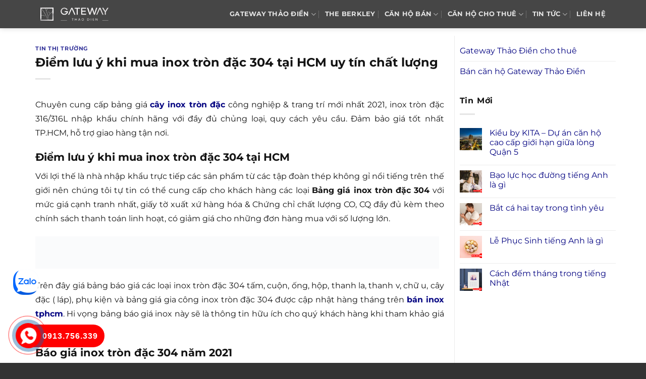

--- FILE ---
content_type: text/html; charset=UTF-8
request_url: https://duangatewaythaodien.net/diem-luu-y-khi-mua-inox-tron-dac-304-tai-hcm-uy-tin-chat-luong/
body_size: 13140
content:
<!DOCTYPE html><html lang="vi" prefix="og: https://ogp.me/ns#" class="loading-site no-js"><head><script data-no-optimize="1">var litespeed_docref=sessionStorage.getItem("litespeed_docref");litespeed_docref&&(Object.defineProperty(document,"referrer",{get:function(){return litespeed_docref}}),sessionStorage.removeItem("litespeed_docref"));</script> <meta charset="UTF-8" /><link rel="profile" href="http://gmpg.org/xfn/11" /><link rel="pingback" href="https://duangatewaythaodien.net/xmlrpc.php" /><meta name="viewport" content="width=device-width, initial-scale=1" /><title>Điểm lưu ý khi mua inox tròn đặc 304 tại HCM uy tín chất lượng</title><meta name="description" content="Chuyên cung cấp bảng giá cây inox tròn đặc công nghiệp &amp; trang trí mới nhất 2021, inox tròn đặc 316/316L nhập khẩu chính hãng với đầy đủ chủng loại, quy"/><meta name="robots" content="follow, index, max-snippet:-1, max-video-preview:-1, max-image-preview:large"/><link rel="canonical" href="https://duangatewaythaodien.net/diem-luu-y-khi-mua-inox-tron-dac-304-tai-hcm-uy-tin-chat-luong/" /><meta property="og:locale" content="vi_VN" /><meta property="og:type" content="article" /><meta property="og:title" content="Điểm lưu ý khi mua inox tròn đặc 304 tại HCM uy tín chất lượng" /><meta property="og:description" content="Chuyên cung cấp bảng giá cây inox tròn đặc công nghiệp &amp; trang trí mới nhất 2021, inox tròn đặc 316/316L nhập khẩu chính hãng với đầy đủ chủng loại, quy" /><meta property="og:url" content="https://duangatewaythaodien.net/diem-luu-y-khi-mua-inox-tron-dac-304-tai-hcm-uy-tin-chat-luong/" /><meta property="og:site_name" content="Gateway Thảo Điền" /><meta property="article:section" content="Tin thị trường" /><meta property="og:updated_time" content="2021-03-10T22:53:37+07:00" /><meta property="article:published_time" content="2021-03-10T09:00:27+07:00" /><meta property="article:modified_time" content="2021-03-10T22:53:37+07:00" /><meta name="twitter:card" content="summary_large_image" /><meta name="twitter:title" content="Điểm lưu ý khi mua inox tròn đặc 304 tại HCM uy tín chất lượng" /><meta name="twitter:description" content="Chuyên cung cấp bảng giá cây inox tròn đặc công nghiệp &amp; trang trí mới nhất 2021, inox tròn đặc 316/316L nhập khẩu chính hãng với đầy đủ chủng loại, quy" /><meta name="twitter:label1" content="Được viết bởi" /><meta name="twitter:data1" content="admin" /><meta name="twitter:label2" content="Thời gian để đọc" /><meta name="twitter:data2" content="2 phút" /> <script type="application/ld+json" class="rank-math-schema">{"@context":"https://schema.org","@graph":[{"@type":["Person","Organization"],"@id":"https://duangatewaythaodien.net/#person","name":"Gateway Th\u1ea3o \u0110i\u1ec1n"},{"@type":"WebSite","@id":"https://duangatewaythaodien.net/#website","url":"https://duangatewaythaodien.net","name":"Gateway Th\u1ea3o \u0110i\u1ec1n","publisher":{"@id":"https://duangatewaythaodien.net/#person"},"inLanguage":"vi"},{"@type":"ImageObject","@id":"https://inoxnhapkhau.com/wp-content/uploads/2020/08/inox-304-tron-dac.jpg","url":"https://inoxnhapkhau.com/wp-content/uploads/2020/08/inox-304-tron-dac.jpg","width":"200","height":"200","inLanguage":"vi"},{"@type":"BreadcrumbList","@id":"https://duangatewaythaodien.net/diem-luu-y-khi-mua-inox-tron-dac-304-tai-hcm-uy-tin-chat-luong/#breadcrumb","itemListElement":[{"@type":"ListItem","position":"1","item":{"@id":"https://duangatewaythaodien.net","name":"Gateway Th\u1ea3o \u0110i\u1ec1n"}},{"@type":"ListItem","position":"2","item":{"@id":"https://duangatewaythaodien.net/tin-thi-truong/","name":"Tin th\u1ecb tr\u01b0\u1eddng"}},{"@type":"ListItem","position":"3","item":{"@id":"https://duangatewaythaodien.net/diem-luu-y-khi-mua-inox-tron-dac-304-tai-hcm-uy-tin-chat-luong/","name":"\u0110i\u1ec3m l\u01b0u \u00fd khi mua inox tr\u00f2n \u0111\u1eb7c 304 t\u1ea1i HCM uy t\u00edn ch\u1ea5t l\u01b0\u1ee3ng"}}]},{"@type":"WebPage","@id":"https://duangatewaythaodien.net/diem-luu-y-khi-mua-inox-tron-dac-304-tai-hcm-uy-tin-chat-luong/#webpage","url":"https://duangatewaythaodien.net/diem-luu-y-khi-mua-inox-tron-dac-304-tai-hcm-uy-tin-chat-luong/","name":"\u0110i\u1ec3m l\u01b0u \u00fd khi mua inox tr\u00f2n \u0111\u1eb7c 304 t\u1ea1i HCM uy t\u00edn ch\u1ea5t l\u01b0\u1ee3ng","datePublished":"2021-03-10T09:00:27+07:00","dateModified":"2021-03-10T22:53:37+07:00","isPartOf":{"@id":"https://duangatewaythaodien.net/#website"},"primaryImageOfPage":{"@id":"https://inoxnhapkhau.com/wp-content/uploads/2020/08/inox-304-tron-dac.jpg"},"inLanguage":"vi","breadcrumb":{"@id":"https://duangatewaythaodien.net/diem-luu-y-khi-mua-inox-tron-dac-304-tai-hcm-uy-tin-chat-luong/#breadcrumb"}},{"@type":"Person","@id":"https://duangatewaythaodien.net/author/admin/","name":"admin","url":"https://duangatewaythaodien.net/author/admin/","image":{"@type":"ImageObject","@id":"https://duangatewaythaodien.net/wp-content/litespeed/avatar/cbb30ea63426da7c50056780cdcf6ca3.jpg?ver=1768479644","url":"https://duangatewaythaodien.net/wp-content/litespeed/avatar/cbb30ea63426da7c50056780cdcf6ca3.jpg?ver=1768479644","caption":"admin","inLanguage":"vi"}},{"@type":"BlogPosting","headline":"\u0110i\u1ec3m l\u01b0u \u00fd khi mua inox tr\u00f2n \u0111\u1eb7c 304 t\u1ea1i HCM uy t\u00edn ch\u1ea5t l\u01b0\u1ee3ng","datePublished":"2021-03-10T09:00:27+07:00","dateModified":"2021-03-10T22:53:37+07:00","articleSection":"Tin th\u1ecb tr\u01b0\u1eddng","author":{"@id":"https://duangatewaythaodien.net/author/admin/","name":"admin"},"publisher":{"@id":"https://duangatewaythaodien.net/#person"},"description":"Chuy\u00ean cung c\u1ea5p b\u1ea3ng gi\u00e1 c\u00e2y inox tr\u00f2n \u0111\u1eb7c c\u00f4ng nghi\u1ec7p &amp; trang tr\u00ed m\u1edbi nh\u1ea5t 2021, inox tr\u00f2n \u0111\u1eb7c 316/316L nh\u1eadp kh\u1ea9u ch\u00ednh h\u00e3ng v\u1edbi \u0111\u1ea7y \u0111\u1ee7 ch\u1ee7ng lo\u1ea1i, quy","name":"\u0110i\u1ec3m l\u01b0u \u00fd khi mua inox tr\u00f2n \u0111\u1eb7c 304 t\u1ea1i HCM uy t\u00edn ch\u1ea5t l\u01b0\u1ee3ng","@id":"https://duangatewaythaodien.net/diem-luu-y-khi-mua-inox-tron-dac-304-tai-hcm-uy-tin-chat-luong/#richSnippet","isPartOf":{"@id":"https://duangatewaythaodien.net/diem-luu-y-khi-mua-inox-tron-dac-304-tai-hcm-uy-tin-chat-luong/#webpage"},"image":{"@id":"https://inoxnhapkhau.com/wp-content/uploads/2020/08/inox-304-tron-dac.jpg"},"inLanguage":"vi","mainEntityOfPage":{"@id":"https://duangatewaythaodien.net/diem-luu-y-khi-mua-inox-tron-dac-304-tai-hcm-uy-tin-chat-luong/#webpage"}}]}</script> <link rel='prefetch' href='https://duangatewaythaodien.net/wp-content/themes/flatsome/assets/js/flatsome.js?ver=8e60d746741250b4dd4e' /><link rel='prefetch' href='https://duangatewaythaodien.net/wp-content/themes/flatsome/assets/js/chunk.slider.js?ver=3.19.6' /><link rel='prefetch' href='https://duangatewaythaodien.net/wp-content/themes/flatsome/assets/js/chunk.popups.js?ver=3.19.6' /><link rel='prefetch' href='https://duangatewaythaodien.net/wp-content/themes/flatsome/assets/js/chunk.tooltips.js?ver=3.19.6' /><link rel="alternate" type="application/rss+xml" title="Dòng thông tin Gateway Thảo Điền &raquo;" href="https://duangatewaythaodien.net/feed/" /><link rel="alternate" type="application/rss+xml" title="Gateway Thảo Điền &raquo; Dòng bình luận" href="https://duangatewaythaodien.net/comments/feed/" /><link rel="alternate" title="oNhúng (JSON)" type="application/json+oembed" href="https://duangatewaythaodien.net/wp-json/oembed/1.0/embed?url=https%3A%2F%2Fduangatewaythaodien.net%2Fdiem-luu-y-khi-mua-inox-tron-dac-304-tai-hcm-uy-tin-chat-luong%2F" /><link rel="alternate" title="oNhúng (XML)" type="text/xml+oembed" href="https://duangatewaythaodien.net/wp-json/oembed/1.0/embed?url=https%3A%2F%2Fduangatewaythaodien.net%2Fdiem-luu-y-khi-mua-inox-tron-dac-304-tai-hcm-uy-tin-chat-luong%2F&#038;format=xml" /><link data-optimized="2" rel="stylesheet" href="https://duangatewaythaodien.net/wp-content/litespeed/css/ca30b1ac0ca263302e0784160e5b7edf.css?ver=1a2c6" /> <script type="litespeed/javascript" data-src="https://duangatewaythaodien.net/wp-includes/js/jquery/jquery.min.js" id="jquery-core-js"></script> <link rel="https://api.w.org/" href="https://duangatewaythaodien.net/wp-json/" /><link rel="alternate" title="JSON" type="application/json" href="https://duangatewaythaodien.net/wp-json/wp/v2/posts/8859" /><link rel="EditURI" type="application/rsd+xml" title="RSD" href="https://duangatewaythaodien.net/xmlrpc.php?rsd" /><meta name="generator" content="WordPress 6.9" /><link rel='shortlink' href='https://duangatewaythaodien.net/?p=8859' /><link rel="icon" href="https://duangatewaythaodien.net/wp-content/uploads/2023/03/Gateway-Thao-Dien-1aa.png" sizes="32x32" /><link rel="icon" href="https://duangatewaythaodien.net/wp-content/uploads/2023/03/Gateway-Thao-Dien-1aa.png" sizes="192x192" /><link rel="apple-touch-icon" href="https://duangatewaythaodien.net/wp-content/uploads/2023/03/Gateway-Thao-Dien-1aa.png" /><meta name="msapplication-TileImage" content="https://duangatewaythaodien.net/wp-content/uploads/2023/03/Gateway-Thao-Dien-1aa.png" /></head><body class="wp-singular post-template-default single single-post postid-8859 single-format-standard wp-theme-flatsome wp-child-theme-flatsome-child header-shadow lightbox nav-dropdown-has-arrow nav-dropdown-has-shadow nav-dropdown-has-border parallax-mobile"><a class="skip-link screen-reader-text" href="#main">Bỏ qua nội dung</a><div id="wrapper"><header id="header" class="header has-sticky sticky-jump"><div class="header-wrapper"><div id="masthead" class="header-main nav-dark"><div class="header-inner flex-row container logo-left medium-logo-center" role="navigation"><div id="logo" class="flex-col logo"><a href="https://duangatewaythaodien.net/" title="Gateway Thảo Điền - du an gateway thao dien, dự án gateway thao điền quận 2, du an gateway thao dien quan 2" rel="home">
<img data-lazyloaded="1" src="[data-uri]" width="251" height="51" data-src="https://duangatewaythaodien.net/wp-content/uploads/2018/07/Gateway-Thao-Dien-logo.png" class="header_logo header-logo" alt="Gateway Thảo Điền"/><img data-lazyloaded="1" src="[data-uri]" width="251" height="51" data-src="https://duangatewaythaodien.net/wp-content/uploads/2018/07/Gateway-Thao-Dien-logo.png" class="header-logo-dark" alt="Gateway Thảo Điền"/></a></div><div class="flex-col show-for-medium flex-left"><ul class="mobile-nav nav nav-left "><li class="nav-icon has-icon"><div class="header-button">		<a href="#" data-open="#main-menu" data-pos="left" data-bg="main-menu-overlay" data-color="" class="icon primary button round is-small" aria-label="Menu" aria-controls="main-menu" aria-expanded="false"><i class="icon-menu" ></i>
</a></div></li></ul></div><div class="flex-col hide-for-medium flex-left
flex-grow"><ul class="header-nav header-nav-main nav nav-left  nav-divided nav-spacing-medium nav-uppercase nav-prompts-overlay" ></ul></div><div class="flex-col hide-for-medium flex-right"><ul class="header-nav header-nav-main nav nav-right  nav-divided nav-spacing-medium nav-uppercase nav-prompts-overlay"><li id="menu-item-10066" class="menu-item menu-item-type-post_type menu-item-object-page menu-item-home menu-item-has-children menu-item-10066 menu-item-design-default has-dropdown"><a href="https://duangatewaythaodien.net/" class="nav-top-link" aria-expanded="false" aria-haspopup="menu">GATEWAY THẢO ĐIỀN<i class="icon-angle-down" ></i></a><ul class="sub-menu nav-dropdown nav-dropdown-simple"><li id="menu-item-11553" class="menu-item menu-item-type-post_type menu-item-object-page menu-item-11553"><a href="https://duangatewaythaodien.net/chu-dau-tu-can-ho-gateway-thao-dien/">CHỦ ĐẦU TƯ</a></li><li id="menu-item-10140" class="menu-item menu-item-type-post_type menu-item-object-page menu-item-10140"><a rel="nofollow" href="https://duangatewaythaodien.net/vi-tri-du-an-gateway-thao-dien/">VỊ TRÍ</a></li><li id="menu-item-10139" class="menu-item menu-item-type-post_type menu-item-object-page menu-item-10139"><a rel="nofollow" href="https://duangatewaythaodien.net/tien-ich-can-ho-gateway-thao-dien/">TIỆN ÍCH</a></li><li id="menu-item-10068" class="menu-item menu-item-type-post_type menu-item-object-page menu-item-10068"><a rel="nofollow" href="https://duangatewaythaodien.net/mat-bang-can-ho-gateway-thao-dien/">MẶT BẰNG</a></li></ul></li><li id="menu-item-11552" class="menu-item menu-item-type-post_type menu-item-object-page menu-item-11552 menu-item-design-default"><a href="https://duangatewaythaodien.net/the-berkley/" class="nav-top-link">THE BERKLEY</a></li><li id="menu-item-12541" class="menu-item menu-item-type-taxonomy menu-item-object-category_property menu-item-has-children menu-item-12541 menu-item-design-default has-dropdown"><a href="https://duangatewaythaodien.net/ban-can-ho-gateway-thao-dien/" class="nav-top-link" aria-expanded="false" aria-haspopup="menu">Căn hộ bán<i class="icon-angle-down" ></i></a><ul class="sub-menu nav-dropdown nav-dropdown-simple"><li id="menu-item-12542" class="menu-item menu-item-type-taxonomy menu-item-object-category_property menu-item-12542"><a href="https://duangatewaythaodien.net/ban-can-ho-1-phong-ngu-gateway-thao-dien/">1 phòng ngủ</a></li><li id="menu-item-12543" class="menu-item menu-item-type-taxonomy menu-item-object-category_property menu-item-12543"><a href="https://duangatewaythaodien.net/ban-can-ho-2-phong-ngu-gateway-thao-dien/">2 phòng ngủ</a></li><li id="menu-item-12544" class="menu-item menu-item-type-taxonomy menu-item-object-category_property menu-item-12544"><a href="https://duangatewaythaodien.net/ban-can-ho-3-phong-ngu-gateway-thao-dien/">3 phòng ngủ</a></li><li id="menu-item-12545" class="menu-item menu-item-type-taxonomy menu-item-object-category_property menu-item-12545"><a href="https://duangatewaythaodien.net/ban-can-ho-4-phong-ngu-gateway-thao-dien/">4 phòng ngủ</a></li><li id="menu-item-12546" class="menu-item menu-item-type-taxonomy menu-item-object-category_property menu-item-12546"><a href="https://duangatewaythaodien.net/ban-can-ho-duplex-gateway-thao-dien/">Duplex</a></li></ul></li><li id="menu-item-12547" class="menu-item menu-item-type-taxonomy menu-item-object-category_property menu-item-has-children menu-item-12547 menu-item-design-default has-dropdown"><a href="https://duangatewaythaodien.net/cho-thue-can-ho-gateway-thao-dien/" class="nav-top-link" aria-expanded="false" aria-haspopup="menu">Căn hộ cho thuê<i class="icon-angle-down" ></i></a><ul class="sub-menu nav-dropdown nav-dropdown-simple"><li id="menu-item-12548" class="menu-item menu-item-type-taxonomy menu-item-object-category_property menu-item-12548"><a href="https://duangatewaythaodien.net/cho-thue-can-ho-1-phong-ngu-gateway-thao-dien/">1 phòng ngủ</a></li><li id="menu-item-12549" class="menu-item menu-item-type-taxonomy menu-item-object-category_property menu-item-12549"><a href="https://duangatewaythaodien.net/cho-thue-can-ho-2-phong-ngu-gateway-thao-dien/">2 phòng ngủ</a></li><li id="menu-item-12550" class="menu-item menu-item-type-taxonomy menu-item-object-category_property menu-item-12550"><a href="https://duangatewaythaodien.net/cho-thue-can-ho-3-phong-ngu-gateway-thao-dien/">3 phòng ngủ</a></li><li id="menu-item-12551" class="menu-item menu-item-type-taxonomy menu-item-object-category_property menu-item-12551"><a href="https://duangatewaythaodien.net/cho-thue-can-ho-4-phong-ngu-gateway-thao-dien/">4 phòng ngủ</a></li><li id="menu-item-12552" class="menu-item menu-item-type-taxonomy menu-item-object-category_property menu-item-12552"><a href="https://duangatewaythaodien.net/cho-thue-can-ho-duplex-gateway-thao-dien/">Duplex</a></li></ul></li><li id="menu-item-10121" class="menu-item menu-item-type-taxonomy menu-item-object-category menu-item-has-children menu-item-10121 menu-item-design-default has-dropdown"><a rel="nofollow" href="https://duangatewaythaodien.net/tin-tuc-gateway-thao-dien/" class="nav-top-link" aria-expanded="false" aria-haspopup="menu">TIN TỨC<i class="icon-angle-down" ></i></a><ul class="sub-menu nav-dropdown nav-dropdown-simple"><li id="menu-item-10159" class="menu-item menu-item-type-taxonomy menu-item-object-category current-post-ancestor current-menu-parent current-post-parent menu-item-10159 active"><a rel="nofollow" href="https://duangatewaythaodien.net/tin-thi-truong/">TIN THỊ TRƯỜNG</a></li></ul></li><li id="menu-item-10070" class="menu-item menu-item-type-post_type menu-item-object-page menu-item-10070 menu-item-design-default"><a rel="nofollow" href="https://duangatewaythaodien.net/lien-he/" class="nav-top-link">LIÊN HỆ</a></li></ul></div><div class="flex-col show-for-medium flex-right"><ul class="mobile-nav nav nav-right "></ul></div></div><div class="container"><div class="top-divider full-width"></div></div></div><div class="header-bg-container fill"><div class="header-bg-image fill"></div><div class="header-bg-color fill"></div></div></div></header><main id="main" class=""><div id="content" class="blog-wrapper blog-single page-wrapper"><div class="row row-large row-divided "><div class="large-9 col"><article id="post-8859" class="post-8859 post type-post status-publish format-standard hentry category-tin-thi-truong"><div class="article-inner "><header class="entry-header"><div class="entry-header-text entry-header-text-top text-left"><h6 class="entry-category is-xsmall"><a href="https://duangatewaythaodien.net/tin-thi-truong/" rel="category tag">Tin thị trường</a></h6><h1 class="entry-title">Điểm lưu ý khi mua inox tròn đặc 304 tại HCM uy tín chất lượng</h1><div class="entry-divider is-divider small"></div></div></header><div class="entry-content single-page"><p style='text-align: justify;'>Chuyên cung cấp bảng giá  <b><a href="https://inoxnhapkhau.com/inox-tron-dac-304/" title="inox tròn đặc 304" target="_blank" rel="noopener">cây inox tròn đặc</a></b> công nghiệp &#038; trang trí mới nhất 2021, inox tròn đặc 316/316L nhập khẩu chính hãng với đầy đủ chủng loại, quy cách yêu cầu. Đảm bảo giá tốt nhất TP.HCM, hỗ trợ giao hàng tận nơi.</p><h2>Điểm lưu ý khi mua inox tròn đặc 304 tại HCM</h2><p style='text-align: justify;'>Với lợi thế là nhà nhập khẩu trực tiếp các sản phẩm từ các tập đoàn thép không gỉ nổi tiếng trên thế giới nên chúng tôi tự tin có thể cung cấp cho khách hàng các loại  <b>Bảng giá inox tròn đặc 304</b> với mức giá cạnh tranh nhất, giấy tờ xuất xứ hàng hóa &#038; Chứng chỉ chất lượng CO, CQ đầy đủ kèm theo chính sách thanh toán linh hoạt, có giảm giá cho những đơn hàng mua với số lượng lớn.</p><p><img data-lazyloaded="1" src="[data-uri]" width="800" height="64" data-src='https://inoxnhapkhau.com/wp-content/uploads/2020/08/xuong-nhap-khau-inox-304-tphcm.jpg' alt='inox tron dac 304'/></p><p style='text-align: justify;'>Trên đây giá bảng báo giá các loại inox tròn đặc 304 tấm, cuộn, ống, hộp, thanh la, thanh v, chữ u, cây đặc ( láp), phụ kiện và bảng giá gia công inox tròn đặc 304 được cập nhật hàng tháng trên  <b><a href="https://inoxnhapkhau.com" title="inox nhập khẩu" target="_blank" rel="noopener">bán inox tphcm</a></b>. Hi vọng bảng báo giá inox này sẽ là thông tin hữu ích cho quý khách hàng khi tham khảo giá vật tư inox.</p><h2>Báo giá inox tròn đặc 304 năm 2021</h2><p style='text-align: justify;'> <b><a href="https://www.inoxchatluong.com/bai-viet/gia-inox-304.html" title="giá inox 304" target="_blank" rel="noopener">giá inox 304</a></b> là dạng hợp kim của sắt, chứa ít nhất 10,5% crom. Với đặc điểm là bền lâu, chịu được va đập, ít bị biến dạng và ăn mòn nên inox tròn đặc 304 có tính năng là chịu nhiệt, chống ăn mòn, gia công tốt, khả năng hàn tốt.</p><p><img data-lazyloaded="1" src="[data-uri]" width="900" height="133" data-src='https://inoxnhapkhau.com/wp-content/uploads/2020/08/inox-304-tron-dac.jpg' alt='inox tron dac 304'/></p><p style='text-align: justify;'>Inox Chất Lượng chuyên cung cấp inox cho đại lý, sỉ lẻ các loại bảng giá báo giá inox tròn đặc 304 giá rẻ, chất lượng, uy tín. Hãy Liên hệ với chúng tôi để nhận bảng giá báo giá inox tròn đặc 304 tốt nhất. Ống được làm từ thép không gỉ hình thành từ cán lạnh sẽ có một bề mặt mịn cũng như dung sai chuẩn hơn so với ống cán nóng.</p><h2>Điểm lưu ý khi mua inox tròn đặc 304 tại HCM uy tín chất lượng</h2><p style='text-align: justify;'>Trên đây giá bảng báo giá các loại inox tròn đặc 304 tấm, cuộn, ống, hộp, thanh la, thanh v, chữ u, cây đặc ( láp), phụ kiện và bảng giá gia công inox tròn đặc 304 được cập nhật hàng tháng trên Mua bán inox. Hi vọng bảng báo giá inox này sẽ là thông tin hữu ích cho quý khách hàng khi tham khảo giá vật tư inox.</p><p><img data-lazyloaded="1" src="[data-uri]" width="900" height="133" data-src='https://inoxnhapkhau.com/wp-content/uploads/2020/08/inox-304-tron-dac.jpg' alt='inox tron dac 304'/></p><p style='text-align: justify;'>Inox Chất Lượng chuyên cung cấp inox cho đại lý, sỉ lẻ các loại bảng giá báo giá inox tròn đặc 304 giá rẻ, chất lượng, uy tín. Hãy Liên hệ với chúng tôi để nhận bảng giá báo giá inox tròn đặc 304 tốt nhất. Ống được làm từ thép không gỉ hình thành từ cán lạnh sẽ có một bề mặt mịn cũng như dung sai chuẩn hơn so với ống cán nóng.</p><p>Nguồn: Nhận báo giá Inox giá tốt nhất tại TpHCM &#8211; Zalo:/tel: 0988.503.414 Ms. Hiền</p><div class='clearfix'></div><div id="related_posts"><h6>Bài viết liên quan</h6><div class="row"><div class="col medium-4 small-12 large-4"><div class="relatedhover"><div class="relatedthumb"><a href="https://duangatewaythaodien.net/takara-residence-khu-dat-nen-tam-nhin-rong-mo-day-quyen-ru/" title="Takara Residence khu đất nền tầm nhìn rộng mở đầy quyến rũ"></a></div><div class="relatedcontent"><h5><a href="https://duangatewaythaodien.net/takara-residence-khu-dat-nen-tam-nhin-rong-mo-day-quyen-ru/" title="Takara Residence khu đất nền tầm nhìn rộng mở đầy quyến rũ">Takara Residence khu đất nền tầm nhìn rộng mở đầy quyến rũ</a></h5></div></div></div><div class="col medium-4 small-12 large-4"><div class="relatedhover"><div class="relatedthumb"><a href="https://duangatewaythaodien.net/thi-cong-dien-nha-xuong-an-toan/" title="Thi công điện nhà xưởng an toàn"></a></div><div class="relatedcontent"><h5><a href="https://duangatewaythaodien.net/thi-cong-dien-nha-xuong-an-toan/" title="Thi công điện nhà xưởng an toàn">Thi công điện nhà xưởng an toàn</a></h5></div></div></div><div class="col medium-4 small-12 large-4"><div class="relatedhover"><div class="relatedthumb"><a href="https://duangatewaythaodien.net/toi-da-ket-hon-tieng-nhat/" title="Tôi đã kết hôn tiếng Nhật"><img data-lazyloaded="1" src="[data-uri]" fetchpriority="high" decoding="async" width="300" height="300" data-src="https://duangatewaythaodien.net/wp-content/uploads/2024/01/toi-da-ket-hon-tieng-nhat.png" class="attachment-post-thumbnail size-post-thumbnail wp-post-image" alt="" data-srcset="https://duangatewaythaodien.net/wp-content/uploads/2024/01/toi-da-ket-hon-tieng-nhat.png 300w, https://duangatewaythaodien.net/wp-content/uploads/2024/01/toi-da-ket-hon-tieng-nhat-80x80.png 80w, https://duangatewaythaodien.net/wp-content/uploads/2024/01/toi-da-ket-hon-tieng-nhat-100x100.png 100w" data-sizes="(max-width: 300px) 100vw, 300px" /></a></div><div class="relatedcontent"><h5><a href="https://duangatewaythaodien.net/toi-da-ket-hon-tieng-nhat/" title="Tôi đã kết hôn tiếng Nhật">Tôi đã kết hôn tiếng Nhật</a></h5></div></div></div><div class="col medium-4 small-12 large-4"><div class="relatedhover"><div class="relatedthumb"><a href="https://duangatewaythaodien.net/nhung-tinh-nang-noi-bat-cua-gach-bong-dong-tam-trang-tri-cao-cap-toi-uu/" title="Những tính năng nổi bật của gạch bông Đồng Tâm trang trí cao cấp tối ưu"></a></div><div class="relatedcontent"><h5><a href="https://duangatewaythaodien.net/nhung-tinh-nang-noi-bat-cua-gach-bong-dong-tam-trang-tri-cao-cap-toi-uu/" title="Những tính năng nổi bật của gạch bông Đồng Tâm trang trí cao cấp tối ưu">Những tính năng nổi bật của gạch bông Đồng Tâm trang trí cao cấp tối ưu</a></h5></div></div></div><div class="col medium-4 small-12 large-4"><div class="relatedhover"><div class="relatedthumb"><a href="https://duangatewaythaodien.net/6-miles-coast-resort-khong-gian-li-tuong-ngay-trung-tam/" title="6 Miles Coast Resort không gian lí tưởng ngay trung tâm"></a></div><div class="relatedcontent"><h5><a href="https://duangatewaythaodien.net/6-miles-coast-resort-khong-gian-li-tuong-ngay-trung-tam/" title="6 Miles Coast Resort không gian lí tưởng ngay trung tâm">6 Miles Coast Resort không gian lí tưởng ngay trung tâm</a></h5></div></div></div><div class="col medium-4 small-12 large-4"><div class="relatedhover"><div class="relatedthumb"><a href="https://duangatewaythaodien.net/dich-vu-thiet-ke-thi-cong-van-phong-40m2-phong-cach-rieng-biet/" title="Dịch vụ thiết kế thi công văn phòng 40m2 phong cách riêng biệt"></a></div><div class="relatedcontent"><h5><a href="https://duangatewaythaodien.net/dich-vu-thiet-ke-thi-cong-van-phong-40m2-phong-cach-rieng-biet/" title="Dịch vụ thiết kế thi công văn phòng 40m2 phong cách riêng biệt">Dịch vụ thiết kế thi công văn phòng 40m2 phong cách riêng biệt</a></h5></div></div></div></div></div><div class="clearfix"></div></div></div></article><div id="comments" class="comments-area"></div></div><div class="post-sidebar large-3 col"><div id="secondary" class="widget-area " role="complementary"><aside id="nav_menu-4" class="widget widget_nav_menu"><div class="menu-menu-sp-container"><ul id="menu-menu-sp" class="menu"><li id="menu-item-12559" class="menu-item menu-item-type-taxonomy menu-item-object-category_property menu-item-has-children menu-item-12559"><a href="https://duangatewaythaodien.net/cho-thue-can-ho-gateway-thao-dien/">Gateway Thảo Điền cho thuê</a><ul class="sub-menu"><li id="menu-item-12560" class="menu-item menu-item-type-taxonomy menu-item-object-category_property menu-item-12560"><a href="https://duangatewaythaodien.net/cho-thue-can-ho-1-phong-ngu-gateway-thao-dien/">Thuê Gateway Thảo Điền 1 phòng ngủ</a></li><li id="menu-item-12561" class="menu-item menu-item-type-taxonomy menu-item-object-category_property menu-item-12561"><a href="https://duangatewaythaodien.net/cho-thue-can-ho-2-phong-ngu-gateway-thao-dien/">Thuê Gateway Thảo Điền 2 phòng ngủ</a></li><li id="menu-item-12562" class="menu-item menu-item-type-taxonomy menu-item-object-category_property menu-item-12562"><a href="https://duangatewaythaodien.net/cho-thue-can-ho-3-phong-ngu-gateway-thao-dien/">Thuê Gateway Thảo Điền 3 phòng ngủ</a></li><li id="menu-item-12563" class="menu-item menu-item-type-taxonomy menu-item-object-category_property menu-item-12563"><a href="https://duangatewaythaodien.net/cho-thue-can-ho-4-phong-ngu-gateway-thao-dien/">Thuê Gateway Thảo Điền 4 phòng ngủ</a></li><li id="menu-item-12564" class="menu-item menu-item-type-taxonomy menu-item-object-category_property menu-item-12564"><a href="https://duangatewaythaodien.net/cho-thue-can-ho-duplex-gateway-thao-dien/">Thuê Duplex Gateway Thảo Điền</a></li></ul></li><li id="menu-item-12553" class="menu-item menu-item-type-taxonomy menu-item-object-category_property menu-item-has-children menu-item-12553"><a href="https://duangatewaythaodien.net/ban-can-ho-gateway-thao-dien/">Bán căn hộ Gateway Thảo Điền</a><ul class="sub-menu"><li id="menu-item-12554" class="menu-item menu-item-type-taxonomy menu-item-object-category_property menu-item-12554"><a href="https://duangatewaythaodien.net/ban-can-ho-1-phong-ngu-gateway-thao-dien/">Bán Gateway Thảo Điền 1 phòng ngủ</a></li><li id="menu-item-12555" class="menu-item menu-item-type-taxonomy menu-item-object-category_property menu-item-12555"><a href="https://duangatewaythaodien.net/ban-can-ho-2-phong-ngu-gateway-thao-dien/">Bán Gateway Thảo Điền 2 phòng ngủ</a></li><li id="menu-item-12556" class="menu-item menu-item-type-taxonomy menu-item-object-category_property menu-item-12556"><a href="https://duangatewaythaodien.net/ban-can-ho-3-phong-ngu-gateway-thao-dien/">Bán Gateway Thảo Điền 3 phòng ngủ</a></li><li id="menu-item-12557" class="menu-item menu-item-type-taxonomy menu-item-object-category_property menu-item-12557"><a href="https://duangatewaythaodien.net/ban-can-ho-4-phong-ngu-gateway-thao-dien/">Bán Gateway Thảo Điền 4 phòng ngủ</a></li><li id="menu-item-12558" class="menu-item menu-item-type-taxonomy menu-item-object-category_property menu-item-12558"><a href="https://duangatewaythaodien.net/ban-can-ho-duplex-gateway-thao-dien/">Bán Duplex Gateway Thảo Điền</a></li></ul></li></ul></div></aside><aside id="flatsome_recent_posts-2" class="widget flatsome_recent_posts">		<span class="widget-title "><span>Tin Mới</span></span><div class="is-divider small"></div><ul><li class="recent-blog-posts-li"><div class="flex-row recent-blog-posts align-top pt-half pb-half"><div class="flex-col mr-half"><div class="badge post-date  badge-outline"><div class="badge-inner bg-fill" style="background: url(https://duangatewaythaodien.net/wp-content/uploads/2025/10/kieu-by-kita-quan-5-80x80.jpg); border:0;"></div></div></div><div class="flex-col flex-grow">
<a href="https://duangatewaythaodien.net/kieu-by-kita-du-an-can-ho-cao-cap-gioi-han-giua-long-quan-5/" title="Kiều by KITA – Dự án căn hộ cao cấp giới hạn giữa lòng Quận 5">Kiều by KITA – Dự án căn hộ cao cấp giới hạn giữa lòng Quận 5</a>
<span class="post_comments op-7 block is-xsmall"><span>Chức năng bình luận bị tắt<span class="screen-reader-text"> ở Kiều by KITA – Dự án căn hộ cao cấp giới hạn giữa lòng Quận 5</span></span></span></div></div></li><li class="recent-blog-posts-li"><div class="flex-row recent-blog-posts align-top pt-half pb-half"><div class="flex-col mr-half"><div class="badge post-date  badge-outline"><div class="badge-inner bg-fill" style="background: url(https://duangatewaythaodien.net/wp-content/uploads/2024/01/bao-luc-hoc-duong-tieng-anh-la-gi-80x80.png); border:0;"></div></div></div><div class="flex-col flex-grow">
<a href="https://duangatewaythaodien.net/bao-luc-hoc-duong-tieng-anh-la-gi/" title="Bạo lực học đường tiếng Anh là gì">Bạo lực học đường tiếng Anh là gì</a>
<span class="post_comments op-7 block is-xsmall"><a href="https://duangatewaythaodien.net/bao-luc-hoc-duong-tieng-anh-la-gi/#respond"></a></span></div></div></li><li class="recent-blog-posts-li"><div class="flex-row recent-blog-posts align-top pt-half pb-half"><div class="flex-col mr-half"><div class="badge post-date  badge-outline"><div class="badge-inner bg-fill" style="background: url(https://duangatewaythaodien.net/wp-content/uploads/2024/01/bat-ca-hai-tay-trong-tinh-yeu-80x80.png); border:0;"></div></div></div><div class="flex-col flex-grow">
<a href="https://duangatewaythaodien.net/bat-ca-hai-tay-trong-tinh-yeu/" title="Bắt cá hai tay trong tình yêu">Bắt cá hai tay trong tình yêu</a>
<span class="post_comments op-7 block is-xsmall"><a href="https://duangatewaythaodien.net/bat-ca-hai-tay-trong-tinh-yeu/#respond"></a></span></div></div></li><li class="recent-blog-posts-li"><div class="flex-row recent-blog-posts align-top pt-half pb-half"><div class="flex-col mr-half"><div class="badge post-date  badge-outline"><div class="badge-inner bg-fill" style="background: url(https://duangatewaythaodien.net/wp-content/uploads/2024/01/le-phuc-sinh-tieng-anh-la-gi-80x80.png); border:0;"></div></div></div><div class="flex-col flex-grow">
<a href="https://duangatewaythaodien.net/le-phuc-sinh-tieng-anh-la-gi/" title="Lễ Phục Sinh tiếng Anh là gì">Lễ Phục Sinh tiếng Anh là gì</a>
<span class="post_comments op-7 block is-xsmall"><a href="https://duangatewaythaodien.net/le-phuc-sinh-tieng-anh-la-gi/#respond"></a></span></div></div></li><li class="recent-blog-posts-li"><div class="flex-row recent-blog-posts align-top pt-half pb-half"><div class="flex-col mr-half"><div class="badge post-date  badge-outline"><div class="badge-inner bg-fill" style="background: url(https://duangatewaythaodien.net/wp-content/uploads/2024/01/cach-dem-thang-trong-tieng-nhat-80x80.png); border:0;"></div></div></div><div class="flex-col flex-grow">
<a href="https://duangatewaythaodien.net/cach-dem-thang-trong-tieng-nhat/" title="Cách đếm tháng trong tiếng Nhật">Cách đếm tháng trong tiếng Nhật</a>
<span class="post_comments op-7 block is-xsmall"><a href="https://duangatewaythaodien.net/cach-dem-thang-trong-tieng-nhat/#respond"></a></span></div></div></li></ul></aside></div></div></div></div></main><footer id="footer" class="footer-wrapper"><div class="footer-widgets footer footer-1"><div class="row dark large-columns-2 mb-0"><div id="text-9" class="col pb-0 widget widget_text"><span class="widget-title">THÔNG TIN LIÊN HỆ</span><div class="is-divider small"></div><div class="textwidget"><p><strong>Địa chỉ:</strong> 107 Xa lộ Hà Nội, phường Thảo Điền, Tp. Thủ Đức (quận 2), Tp. HCM<br />
<strong>Hotline:</strong> 0906 765 092<br />
<strong>Email:</strong> duangatewaythaodien@gmail.com<br />
<strong>Website</strong>: duangatewaythaodien.net</p></div></div><div id="text-16" class="col pb-0 widget widget_text"><span class="widget-title">Đăng Ký Ngay</span><div class="is-divider small"></div><div class="textwidget"><div class="wpcf7 no-js" id="wpcf7-f10054-o1" lang="vi" dir="ltr" data-wpcf7-id="10054"><div class="screen-reader-response"><p role="status" aria-live="polite" aria-atomic="true"></p><ul></ul></div><form action="/diem-luu-y-khi-mua-inox-tron-dac-304-tai-hcm-uy-tin-chat-luong/#wpcf7-f10054-o1" method="post" class="wpcf7-form init" aria-label="Form liên hệ" novalidate="novalidate" data-status="init"><fieldset class="hidden-fields-container"><input type="hidden" name="_wpcf7" value="10054" /><input type="hidden" name="_wpcf7_version" value="6.1.4" /><input type="hidden" name="_wpcf7_locale" value="vi" /><input type="hidden" name="_wpcf7_unit_tag" value="wpcf7-f10054-o1" /><input type="hidden" name="_wpcf7_container_post" value="0" /><input type="hidden" name="_wpcf7_posted_data_hash" value="" /></fieldset><p><span class="wpcf7-form-control-wrap" data-name="ho-ten"><input size="40" maxlength="400" class="wpcf7-form-control wpcf7-text wpcf7-validates-as-required form-control" aria-required="true" aria-invalid="false" placeholder="Họ và tên" value="" type="text" name="ho-ten" /></span><br />
<span class="wpcf7-form-control-wrap" data-name="dienthoai"><input size="40" maxlength="400" class="wpcf7-form-control wpcf7-tel wpcf7-validates-as-required wpcf7-text wpcf7-validates-as-tel form-control" aria-required="true" aria-invalid="false" placeholder="Số điện thoại" value="" type="tel" name="dienthoai" /></span><br />
<input class="wpcf7-form-control wpcf7-submit has-spinner btn btn-submit" type="submit" value="Đăng ký" /></p><div class="wpcf7-response-output" aria-hidden="true"></div></form></div></div></div></div></div><div class="footer-widgets footer footer-2 dark"><div class="row dark large-columns-1 mb-0"><div id="custom_html-4" class="widget_text col pb-0 widget widget_custom_html"><div class="textwidget custom-html-widget">Tag từ khóa: <a href="https://duangatewaythaodien.net/">Gateway Thảo Điền</a>, <a href="https://duangatewaythaodien.net/">dự án Gateway Thảo Điền</a>, <a href="https://duangatewaythaodien.net/">căn hộ Gateway Thảo Điền</a>, <a href="https://duangatewaythaodien.net/">chung cư Gateway Thảo Điền</a>, <a href="https://duangatewaythaodien.net/cho-thue-can-ho-gateway-thao-dien/">cho thuê Gateway Thảo Điền</a>, <a href="https://duangatewaythaodien.net/cho-thue-can-ho-gateway-thao-dien/">cho thuê căn hộ Gateway Thảo Điền</a>, <a href="https://duangatewaythaodien.net/cho-thue-can-ho-gateway-thao-dien/">cho thuê Gateway</a>, <a href="https://duangatewaythaodien.net/cho-thue-can-ho-gateway-thao-dien/">Gateway Thảo Điền cho thuê </a><br> <br>Tham khảo các dự án lân cận: dự án <a href="https://daiquangminh.org/">khu đô thị sala</a> daiquangminh.org, cập nhật bảng giá <a href="https://vinhomescentralparktc.com/cho-thue-can-ho-vinhomes-central-park/">cho thuê vinhomes bình thạnh</a> vinhomescentralparktc</div></div></div></div><div class="absolute-footer dark medium-text-center small-text-center"><div class="container clearfix"><div class="footer-primary pull-left"><div class="copyright-footer">
Copyright 2026 © <strong>duangatewaythaodien.net</strong> | <a href="https://duangatewaythaodien.net/chinh-sach-bao-mat/" rel="Nofollow">Chính sách bảo mật</a> | <a href="https://duangatewaythaodien.net/dieu-khoan-su-dung-dich-vu/" rel="Nofollow">Điều khoản sử dụng</a></div></div></div></div></footer></div><div id="main-menu" class="mobile-sidebar no-scrollbar mfp-hide"><div class="sidebar-menu no-scrollbar "><ul class="nav nav-sidebar nav-vertical nav-uppercase" data-tab="1"><li class="header-search-form search-form html relative has-icon"><div class="header-search-form-wrapper"><div class="searchform-wrapper ux-search-box relative is-normal"><form method="get" class="searchform" action="https://duangatewaythaodien.net/" role="search"><div class="flex-row relative"><div class="flex-col flex-grow">
<input type="search" class="search-field mb-0" name="s" value="" id="s" placeholder="Tìm Kiếm" /></div><div class="flex-col">
<button type="submit" class="ux-search-submit submit-button secondary button icon mb-0" aria-label="Gửi">
<i class="icon-search" ></i>				</button></div></div><div class="live-search-results text-left z-top"></div></form></div></div></li><li class="menu-item menu-item-type-post_type menu-item-object-page menu-item-home menu-item-has-children menu-item-10066"><a href="https://duangatewaythaodien.net/">GATEWAY THẢO ĐIỀN</a><ul class="sub-menu nav-sidebar-ul children"><li class="menu-item menu-item-type-post_type menu-item-object-page menu-item-11553"><a href="https://duangatewaythaodien.net/chu-dau-tu-can-ho-gateway-thao-dien/">CHỦ ĐẦU TƯ</a></li><li class="menu-item menu-item-type-post_type menu-item-object-page menu-item-10140"><a rel="nofollow" href="https://duangatewaythaodien.net/vi-tri-du-an-gateway-thao-dien/">VỊ TRÍ</a></li><li class="menu-item menu-item-type-post_type menu-item-object-page menu-item-10139"><a rel="nofollow" href="https://duangatewaythaodien.net/tien-ich-can-ho-gateway-thao-dien/">TIỆN ÍCH</a></li><li class="menu-item menu-item-type-post_type menu-item-object-page menu-item-10068"><a rel="nofollow" href="https://duangatewaythaodien.net/mat-bang-can-ho-gateway-thao-dien/">MẶT BẰNG</a></li></ul></li><li class="menu-item menu-item-type-post_type menu-item-object-page menu-item-11552"><a href="https://duangatewaythaodien.net/the-berkley/">THE BERKLEY</a></li><li class="menu-item menu-item-type-taxonomy menu-item-object-category_property menu-item-has-children menu-item-12541"><a href="https://duangatewaythaodien.net/ban-can-ho-gateway-thao-dien/">Căn hộ bán</a><ul class="sub-menu nav-sidebar-ul children"><li class="menu-item menu-item-type-taxonomy menu-item-object-category_property menu-item-12542"><a href="https://duangatewaythaodien.net/ban-can-ho-1-phong-ngu-gateway-thao-dien/">1 phòng ngủ</a></li><li class="menu-item menu-item-type-taxonomy menu-item-object-category_property menu-item-12543"><a href="https://duangatewaythaodien.net/ban-can-ho-2-phong-ngu-gateway-thao-dien/">2 phòng ngủ</a></li><li class="menu-item menu-item-type-taxonomy menu-item-object-category_property menu-item-12544"><a href="https://duangatewaythaodien.net/ban-can-ho-3-phong-ngu-gateway-thao-dien/">3 phòng ngủ</a></li><li class="menu-item menu-item-type-taxonomy menu-item-object-category_property menu-item-12545"><a href="https://duangatewaythaodien.net/ban-can-ho-4-phong-ngu-gateway-thao-dien/">4 phòng ngủ</a></li><li class="menu-item menu-item-type-taxonomy menu-item-object-category_property menu-item-12546"><a href="https://duangatewaythaodien.net/ban-can-ho-duplex-gateway-thao-dien/">Duplex</a></li></ul></li><li class="menu-item menu-item-type-taxonomy menu-item-object-category_property menu-item-has-children menu-item-12547"><a href="https://duangatewaythaodien.net/cho-thue-can-ho-gateway-thao-dien/">Căn hộ cho thuê</a><ul class="sub-menu nav-sidebar-ul children"><li class="menu-item menu-item-type-taxonomy menu-item-object-category_property menu-item-12548"><a href="https://duangatewaythaodien.net/cho-thue-can-ho-1-phong-ngu-gateway-thao-dien/">1 phòng ngủ</a></li><li class="menu-item menu-item-type-taxonomy menu-item-object-category_property menu-item-12549"><a href="https://duangatewaythaodien.net/cho-thue-can-ho-2-phong-ngu-gateway-thao-dien/">2 phòng ngủ</a></li><li class="menu-item menu-item-type-taxonomy menu-item-object-category_property menu-item-12550"><a href="https://duangatewaythaodien.net/cho-thue-can-ho-3-phong-ngu-gateway-thao-dien/">3 phòng ngủ</a></li><li class="menu-item menu-item-type-taxonomy menu-item-object-category_property menu-item-12551"><a href="https://duangatewaythaodien.net/cho-thue-can-ho-4-phong-ngu-gateway-thao-dien/">4 phòng ngủ</a></li><li class="menu-item menu-item-type-taxonomy menu-item-object-category_property menu-item-12552"><a href="https://duangatewaythaodien.net/cho-thue-can-ho-duplex-gateway-thao-dien/">Duplex</a></li></ul></li><li class="menu-item menu-item-type-taxonomy menu-item-object-category menu-item-has-children menu-item-10121"><a rel="nofollow" href="https://duangatewaythaodien.net/tin-tuc-gateway-thao-dien/">TIN TỨC</a><ul class="sub-menu nav-sidebar-ul children"><li class="menu-item menu-item-type-taxonomy menu-item-object-category current-post-ancestor current-menu-parent current-post-parent menu-item-10159"><a rel="nofollow" href="https://duangatewaythaodien.net/tin-thi-truong/">TIN THỊ TRƯỜNG</a></li></ul></li><li class="menu-item menu-item-type-post_type menu-item-object-page menu-item-10070"><a rel="nofollow" href="https://duangatewaythaodien.net/lien-he/">LIÊN HỆ</a></li></ul></div></div> <script type="speculationrules">{"prefetch":[{"source":"document","where":{"and":[{"href_matches":"/*"},{"not":{"href_matches":["/wp-*.php","/wp-admin/*","/wp-content/uploads/*","/wp-content/*","/wp-content/plugins/*","/wp-content/themes/flatsome-child/*","/wp-content/themes/flatsome/*","/*\\?(.+)"]}},{"not":{"selector_matches":"a[rel~=\"nofollow\"]"}},{"not":{"selector_matches":".no-prefetch, .no-prefetch a"}}]},"eagerness":"conservative"}]}</script>  <script type="litespeed/javascript" data-src="https://www.googletagmanager.com/gtag/js?id=G-N6BR5S70T0"></script> <script type="litespeed/javascript">window.dataLayer=window.dataLayer||[];function gtag(){dataLayer.push(arguments)}
gtag('js',new Date());gtag('config','G-N6BR5S70T0')</script><div class="ux-body-overlay"></div> <script type="text/javascript" src="https://duangatewaythaodien.net/wp-content/plugins/litespeed-cache/assets/js/instant_click.min.js" id="litespeed-cache-js" defer="defer" data-wp-strategy="defer"></script> <div id="navigation_toolbox"><ul class="caht"><li class="c"><a rel="nofollow" href="https://zalo.me/0913756339" target="_blank" title="zalo" >
<img data-lazyloaded="1" src="https://duangatewaythaodien.net/wp-content/themes/flatsome-child/images/icon-zalo.png" width="50px" height="50px" alt="zalo 0913756339" data-src="https://duangatewaythaodien.net/wp-content/themes/flatsome-child/images/icon-zalo.png" data-ll-status="loaded" class="entered litespeed-loaded" ></a></li></ul></div><div class="hotline-phone-ring-wrap"><div class="hotline-phone-ring"><div class="hotline-phone-ring-circle"></div><div class="hotline-phone-ring-circle-fill"></div><div class="hotline-phone-ring-img-circle">
<a rel="nofollow" href="tel:0913756339" class="pps-btn-img" title="Hotline">
<img data-lazyloaded="1" src="https://duangatewaythaodien.net/wp-content/themes/flatsome-child/images/icon-phone.png" width="33px" height="33px" alt="Hotline 0913756339" data-src="https://duangatewaythaodien.net/wp-content/themes/flatsome-child/images/icon-phone.png" data-ll-status="loaded" class="entered litespeed-loaded" >
</a></div></div><div class="hotline-bar">
<a href="tel:0913756339" title="hotline 0913756339">
<span class="text-hotline">0913.756.339</span>
</a></div></div> <script data-no-optimize="1">window.lazyLoadOptions=Object.assign({},{threshold:300},window.lazyLoadOptions||{});!function(t,e){"object"==typeof exports&&"undefined"!=typeof module?module.exports=e():"function"==typeof define&&define.amd?define(e):(t="undefined"!=typeof globalThis?globalThis:t||self).LazyLoad=e()}(this,function(){"use strict";function e(){return(e=Object.assign||function(t){for(var e=1;e<arguments.length;e++){var n,a=arguments[e];for(n in a)Object.prototype.hasOwnProperty.call(a,n)&&(t[n]=a[n])}return t}).apply(this,arguments)}function o(t){return e({},at,t)}function l(t,e){return t.getAttribute(gt+e)}function c(t){return l(t,vt)}function s(t,e){return function(t,e,n){e=gt+e;null!==n?t.setAttribute(e,n):t.removeAttribute(e)}(t,vt,e)}function i(t){return s(t,null),0}function r(t){return null===c(t)}function u(t){return c(t)===_t}function d(t,e,n,a){t&&(void 0===a?void 0===n?t(e):t(e,n):t(e,n,a))}function f(t,e){et?t.classList.add(e):t.className+=(t.className?" ":"")+e}function _(t,e){et?t.classList.remove(e):t.className=t.className.replace(new RegExp("(^|\\s+)"+e+"(\\s+|$)")," ").replace(/^\s+/,"").replace(/\s+$/,"")}function g(t){return t.llTempImage}function v(t,e){!e||(e=e._observer)&&e.unobserve(t)}function b(t,e){t&&(t.loadingCount+=e)}function p(t,e){t&&(t.toLoadCount=e)}function n(t){for(var e,n=[],a=0;e=t.children[a];a+=1)"SOURCE"===e.tagName&&n.push(e);return n}function h(t,e){(t=t.parentNode)&&"PICTURE"===t.tagName&&n(t).forEach(e)}function a(t,e){n(t).forEach(e)}function m(t){return!!t[lt]}function E(t){return t[lt]}function I(t){return delete t[lt]}function y(e,t){var n;m(e)||(n={},t.forEach(function(t){n[t]=e.getAttribute(t)}),e[lt]=n)}function L(a,t){var o;m(a)&&(o=E(a),t.forEach(function(t){var e,n;e=a,(t=o[n=t])?e.setAttribute(n,t):e.removeAttribute(n)}))}function k(t,e,n){f(t,e.class_loading),s(t,st),n&&(b(n,1),d(e.callback_loading,t,n))}function A(t,e,n){n&&t.setAttribute(e,n)}function O(t,e){A(t,rt,l(t,e.data_sizes)),A(t,it,l(t,e.data_srcset)),A(t,ot,l(t,e.data_src))}function w(t,e,n){var a=l(t,e.data_bg_multi),o=l(t,e.data_bg_multi_hidpi);(a=nt&&o?o:a)&&(t.style.backgroundImage=a,n=n,f(t=t,(e=e).class_applied),s(t,dt),n&&(e.unobserve_completed&&v(t,e),d(e.callback_applied,t,n)))}function x(t,e){!e||0<e.loadingCount||0<e.toLoadCount||d(t.callback_finish,e)}function M(t,e,n){t.addEventListener(e,n),t.llEvLisnrs[e]=n}function N(t){return!!t.llEvLisnrs}function z(t){if(N(t)){var e,n,a=t.llEvLisnrs;for(e in a){var o=a[e];n=e,o=o,t.removeEventListener(n,o)}delete t.llEvLisnrs}}function C(t,e,n){var a;delete t.llTempImage,b(n,-1),(a=n)&&--a.toLoadCount,_(t,e.class_loading),e.unobserve_completed&&v(t,n)}function R(i,r,c){var l=g(i)||i;N(l)||function(t,e,n){N(t)||(t.llEvLisnrs={});var a="VIDEO"===t.tagName?"loadeddata":"load";M(t,a,e),M(t,"error",n)}(l,function(t){var e,n,a,o;n=r,a=c,o=u(e=i),C(e,n,a),f(e,n.class_loaded),s(e,ut),d(n.callback_loaded,e,a),o||x(n,a),z(l)},function(t){var e,n,a,o;n=r,a=c,o=u(e=i),C(e,n,a),f(e,n.class_error),s(e,ft),d(n.callback_error,e,a),o||x(n,a),z(l)})}function T(t,e,n){var a,o,i,r,c;t.llTempImage=document.createElement("IMG"),R(t,e,n),m(c=t)||(c[lt]={backgroundImage:c.style.backgroundImage}),i=n,r=l(a=t,(o=e).data_bg),c=l(a,o.data_bg_hidpi),(r=nt&&c?c:r)&&(a.style.backgroundImage='url("'.concat(r,'")'),g(a).setAttribute(ot,r),k(a,o,i)),w(t,e,n)}function G(t,e,n){var a;R(t,e,n),a=e,e=n,(t=Et[(n=t).tagName])&&(t(n,a),k(n,a,e))}function D(t,e,n){var a;a=t,(-1<It.indexOf(a.tagName)?G:T)(t,e,n)}function S(t,e,n){var a;t.setAttribute("loading","lazy"),R(t,e,n),a=e,(e=Et[(n=t).tagName])&&e(n,a),s(t,_t)}function V(t){t.removeAttribute(ot),t.removeAttribute(it),t.removeAttribute(rt)}function j(t){h(t,function(t){L(t,mt)}),L(t,mt)}function F(t){var e;(e=yt[t.tagName])?e(t):m(e=t)&&(t=E(e),e.style.backgroundImage=t.backgroundImage)}function P(t,e){var n;F(t),n=e,r(e=t)||u(e)||(_(e,n.class_entered),_(e,n.class_exited),_(e,n.class_applied),_(e,n.class_loading),_(e,n.class_loaded),_(e,n.class_error)),i(t),I(t)}function U(t,e,n,a){var o;n.cancel_on_exit&&(c(t)!==st||"IMG"===t.tagName&&(z(t),h(o=t,function(t){V(t)}),V(o),j(t),_(t,n.class_loading),b(a,-1),i(t),d(n.callback_cancel,t,e,a)))}function $(t,e,n,a){var o,i,r=(i=t,0<=bt.indexOf(c(i)));s(t,"entered"),f(t,n.class_entered),_(t,n.class_exited),o=t,i=a,n.unobserve_entered&&v(o,i),d(n.callback_enter,t,e,a),r||D(t,n,a)}function q(t){return t.use_native&&"loading"in HTMLImageElement.prototype}function H(t,o,i){t.forEach(function(t){return(a=t).isIntersecting||0<a.intersectionRatio?$(t.target,t,o,i):(e=t.target,n=t,a=o,t=i,void(r(e)||(f(e,a.class_exited),U(e,n,a,t),d(a.callback_exit,e,n,t))));var e,n,a})}function B(e,n){var t;tt&&!q(e)&&(n._observer=new IntersectionObserver(function(t){H(t,e,n)},{root:(t=e).container===document?null:t.container,rootMargin:t.thresholds||t.threshold+"px"}))}function J(t){return Array.prototype.slice.call(t)}function K(t){return t.container.querySelectorAll(t.elements_selector)}function Q(t){return c(t)===ft}function W(t,e){return e=t||K(e),J(e).filter(r)}function X(e,t){var n;(n=K(e),J(n).filter(Q)).forEach(function(t){_(t,e.class_error),i(t)}),t.update()}function t(t,e){var n,a,t=o(t);this._settings=t,this.loadingCount=0,B(t,this),n=t,a=this,Y&&window.addEventListener("online",function(){X(n,a)}),this.update(e)}var Y="undefined"!=typeof window,Z=Y&&!("onscroll"in window)||"undefined"!=typeof navigator&&/(gle|ing|ro)bot|crawl|spider/i.test(navigator.userAgent),tt=Y&&"IntersectionObserver"in window,et=Y&&"classList"in document.createElement("p"),nt=Y&&1<window.devicePixelRatio,at={elements_selector:".lazy",container:Z||Y?document:null,threshold:300,thresholds:null,data_src:"src",data_srcset:"srcset",data_sizes:"sizes",data_bg:"bg",data_bg_hidpi:"bg-hidpi",data_bg_multi:"bg-multi",data_bg_multi_hidpi:"bg-multi-hidpi",data_poster:"poster",class_applied:"applied",class_loading:"litespeed-loading",class_loaded:"litespeed-loaded",class_error:"error",class_entered:"entered",class_exited:"exited",unobserve_completed:!0,unobserve_entered:!1,cancel_on_exit:!0,callback_enter:null,callback_exit:null,callback_applied:null,callback_loading:null,callback_loaded:null,callback_error:null,callback_finish:null,callback_cancel:null,use_native:!1},ot="src",it="srcset",rt="sizes",ct="poster",lt="llOriginalAttrs",st="loading",ut="loaded",dt="applied",ft="error",_t="native",gt="data-",vt="ll-status",bt=[st,ut,dt,ft],pt=[ot],ht=[ot,ct],mt=[ot,it,rt],Et={IMG:function(t,e){h(t,function(t){y(t,mt),O(t,e)}),y(t,mt),O(t,e)},IFRAME:function(t,e){y(t,pt),A(t,ot,l(t,e.data_src))},VIDEO:function(t,e){a(t,function(t){y(t,pt),A(t,ot,l(t,e.data_src))}),y(t,ht),A(t,ct,l(t,e.data_poster)),A(t,ot,l(t,e.data_src)),t.load()}},It=["IMG","IFRAME","VIDEO"],yt={IMG:j,IFRAME:function(t){L(t,pt)},VIDEO:function(t){a(t,function(t){L(t,pt)}),L(t,ht),t.load()}},Lt=["IMG","IFRAME","VIDEO"];return t.prototype={update:function(t){var e,n,a,o=this._settings,i=W(t,o);{if(p(this,i.length),!Z&&tt)return q(o)?(e=o,n=this,i.forEach(function(t){-1!==Lt.indexOf(t.tagName)&&S(t,e,n)}),void p(n,0)):(t=this._observer,o=i,t.disconnect(),a=t,void o.forEach(function(t){a.observe(t)}));this.loadAll(i)}},destroy:function(){this._observer&&this._observer.disconnect(),K(this._settings).forEach(function(t){I(t)}),delete this._observer,delete this._settings,delete this.loadingCount,delete this.toLoadCount},loadAll:function(t){var e=this,n=this._settings;W(t,n).forEach(function(t){v(t,e),D(t,n,e)})},restoreAll:function(){var e=this._settings;K(e).forEach(function(t){P(t,e)})}},t.load=function(t,e){e=o(e);D(t,e)},t.resetStatus=function(t){i(t)},t}),function(t,e){"use strict";function n(){e.body.classList.add("litespeed_lazyloaded")}function a(){console.log("[LiteSpeed] Start Lazy Load"),o=new LazyLoad(Object.assign({},t.lazyLoadOptions||{},{elements_selector:"[data-lazyloaded]",callback_finish:n})),i=function(){o.update()},t.MutationObserver&&new MutationObserver(i).observe(e.documentElement,{childList:!0,subtree:!0,attributes:!0})}var o,i;t.addEventListener?t.addEventListener("load",a,!1):t.attachEvent("onload",a)}(window,document);</script><script data-no-optimize="1">window.litespeed_ui_events=window.litespeed_ui_events||["mouseover","click","keydown","wheel","touchmove","touchstart"];var urlCreator=window.URL||window.webkitURL;function litespeed_load_delayed_js_force(){console.log("[LiteSpeed] Start Load JS Delayed"),litespeed_ui_events.forEach(e=>{window.removeEventListener(e,litespeed_load_delayed_js_force,{passive:!0})}),document.querySelectorAll("iframe[data-litespeed-src]").forEach(e=>{e.setAttribute("src",e.getAttribute("data-litespeed-src"))}),"loading"==document.readyState?window.addEventListener("DOMContentLoaded",litespeed_load_delayed_js):litespeed_load_delayed_js()}litespeed_ui_events.forEach(e=>{window.addEventListener(e,litespeed_load_delayed_js_force,{passive:!0})});async function litespeed_load_delayed_js(){let t=[];for(var d in document.querySelectorAll('script[type="litespeed/javascript"]').forEach(e=>{t.push(e)}),t)await new Promise(e=>litespeed_load_one(t[d],e));document.dispatchEvent(new Event("DOMContentLiteSpeedLoaded")),window.dispatchEvent(new Event("DOMContentLiteSpeedLoaded"))}function litespeed_load_one(t,e){console.log("[LiteSpeed] Load ",t);var d=document.createElement("script");d.addEventListener("load",e),d.addEventListener("error",e),t.getAttributeNames().forEach(e=>{"type"!=e&&d.setAttribute("data-src"==e?"src":e,t.getAttribute(e))});let a=!(d.type="text/javascript");!d.src&&t.textContent&&(d.src=litespeed_inline2src(t.textContent),a=!0),t.after(d),t.remove(),a&&e()}function litespeed_inline2src(t){try{var d=urlCreator.createObjectURL(new Blob([t.replace(/^(?:<!--)?(.*?)(?:-->)?$/gm,"$1")],{type:"text/javascript"}))}catch(e){d="data:text/javascript;base64,"+btoa(t.replace(/^(?:<!--)?(.*?)(?:-->)?$/gm,"$1"))}return d}</script><script data-no-optimize="1">var litespeed_vary=document.cookie.replace(/(?:(?:^|.*;\s*)_lscache_vary\s*\=\s*([^;]*).*$)|^.*$/,"");litespeed_vary||fetch("/wp-content/plugins/litespeed-cache/guest.vary.php",{method:"POST",cache:"no-cache",redirect:"follow"}).then(e=>e.json()).then(e=>{console.log(e),e.hasOwnProperty("reload")&&"yes"==e.reload&&(sessionStorage.setItem("litespeed_docref",document.referrer),window.location.reload(!0))});</script><script data-optimized="1" type="litespeed/javascript" data-src="https://duangatewaythaodien.net/wp-content/litespeed/js/82c28ce41efecba59d04d1d44825a510.js?ver=1a2c6"></script></body></html>
<!-- Page optimized by LiteSpeed Cache @2026-01-20 01:19:14 -->

<!-- Page cached by LiteSpeed Cache 7.7 on 2026-01-20 01:19:14 -->
<!-- Guest Mode -->
<!-- QUIC.cloud UCSS in queue -->